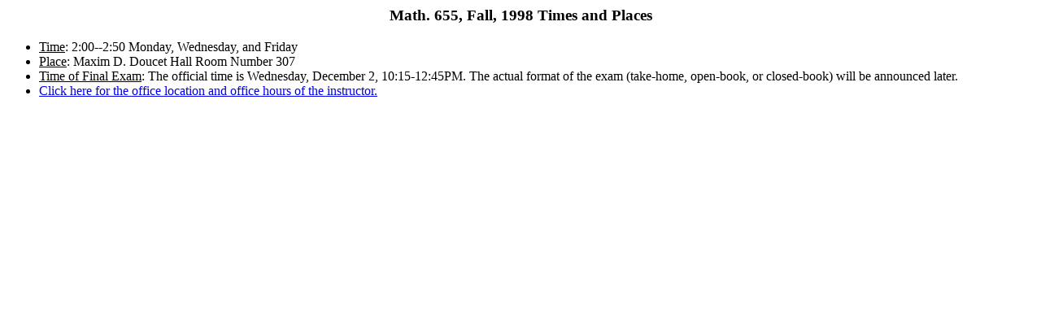

--- FILE ---
content_type: text/html
request_url: https://interval.louisiana.edu/courses/655/655times.html
body_size: 540
content:
<!DOCTYPE HTML PUBLIC "-//W3C//DTD HTML 3.2//EN">
<HTML>
<HEAD>
   <TITLE>Math. 655, Fall, 1998 Times and Places</TITLE>
   <META NAME="GENERATOR" CONTENT="Mozilla/3.01Gold (Win95; U) [Netscape]">
   <META NAME="Author" CONTENT="R. Baker Kearfott">
</HEAD>
<BODY BGCOLOR="#FFFFFF">

<H3 ALIGN=CENTER>Math. 655, Fall, 1998 Times and Places </H3>

<UL>
<LI><U>Time</U>: 2:00--2:50 Monday, Wednesday, and Friday</LI>

<LI><U>Place</U>: Maxim D. Doucet Hall Room Number 307</LI>

<LI><U>Time of Final Exam</U>: The official time is Wednesday, December
2, 10:15-12:45PM. The actual format of the exam (take-home, open-book,
or closed-book) will be announced later.</LI>

<LI><A HREF="http://interval.louisiana.edu/offhour.html">Click here for the office
location and office hours of the instructor.</A> </LI>
</UL>

</BODY>
</HTML>
